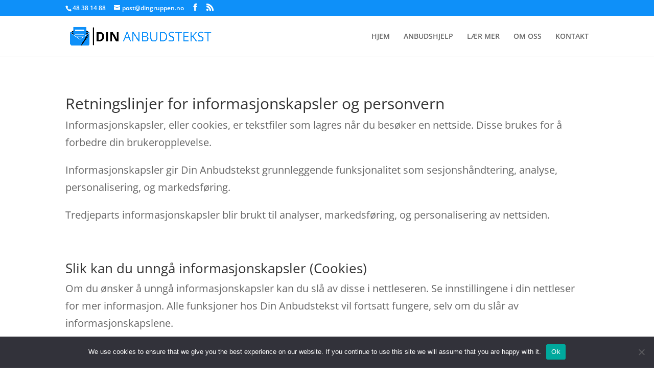

--- FILE ---
content_type: text/css
request_url: https://www.dinanbudstekst.no/wp-content/et-cache/121/et-core-unified-121.min.css?ver=1763372742
body_size: 124
content:
@media only screen and (max-width:980px){.flip{display:-webkit-flex;-webkit-flex-direction:column-reverse;display:flex;flex-direction:column-reverse!important}}.single #sidebar{display:none}.cu-blog .et_pb_salvattore_content[data-columns]::before{content:'4 .column.size-1of4'!important}@media only screen and (min-width:981px){.cu-blog .column.size-1of4{width:24%!important;margin-right:1%}}

--- FILE ---
content_type: application/javascript
request_url: https://www.dinanbudstekst.no/wp-content/plugins/cookie-notice/js/front.min.js?ver=2.4.4
body_size: 2015
content:
!function(){if("function"==typeof window.CustomEvent)return!1;function a(c,a){a=a||{bubbles:!1,cancelable:!1,detail:void 0};var b=document.createEvent("CustomEvent");return b.initCustomEvent(c,a.bubbles,a.cancelable,a.detail),b}a.prototype=window.Event.prototype,window.CustomEvent=a}(),function(){var b=function(a){return new RegExp("(^| )"+a+"( |$)")},c=function(b,c,d){for(var a=0;a<b.length;a++)c.call(d,b[a])};function a(a){this.element=a}a.prototype={add:function(){c(arguments,function(a){this.contains(a)||(this.element.className+=this.element.className.length>0?" "+a:a)},this)},remove:function(){c(arguments,function(a){this.element.className=this.element.className.replace(b(a),"")},this)},toggle:function(a){return this.contains(a)?(this.remove(a),!1):(this.add(a),!0)},contains:function(a){return b(a).test(this.element.className)},replace:function(a,b){this.remove(a),this.add(b)}},"classList"in Element.prototype||Object.defineProperty(Element.prototype,"classList",{get:function(){return new a(this)}}),window.DOMTokenList&&null==DOMTokenList.prototype.replace&&(DOMTokenList.prototype.replace=a.prototype.replace)}(),function(a,b,c){var d=new function(){this.cookiesAccepted=null,this.noticeContainer=null,this.setStatus=function(c){var l=this,g="",h="",f=new Date,e=new Date;"1"===cnArgs.onScroll&&a.removeEventListener("scroll",this.handleScroll),"accept"===c?(c="true",e.setTime(parseInt(f.getTime())+1e3*parseInt(cnArgs.cookieTime))):(c="false",e.setTime(parseInt(f.getTime())+1e3*parseInt(cnArgs.cookieTimeRejected))),"1"===cnArgs.globalCookie&&(g=this.getDomain(b.location.hostname)),"localhost"===b.location.hostname&&(h=b.location.pathname.split("/")[1]);var i="";"https:"===b.location.protocol&&(i=";secure"),b.cookie=cnArgs.cookieName+"="+c+";expires="+e.toUTCString()+";path=/"+h+";domain="+g+i,this.cookiesAccepted="true"===c;var k=new CustomEvent("setCookieNotice",{detail:{value:c,time:f,expires:e,data:cnArgs}});if(b.dispatchEvent(k),this.setBodyClass(["cookies-set","true"===c?"cookies-accepted":"cookies-refused"]),this.hideCookieNotice(),"automatic"===cnArgs.revokeCookiesOpt&&(this.noticeContainer.addEventListener("animationend",function a(){l.noticeContainer.removeEventListener("animationend",a),l.showRevokeNotice()}),this.noticeContainer.addEventListener("webkitAnimationEnd",function a(){l.noticeContainer.removeEventListener("webkitAnimationEnd",a),l.showRevokeNotice()})),"1"===cnArgs.redirection&&("true"===c&&null===this.cookiesAccepted||c!==this.cookiesAccepted&&null!==this.cookiesAccepted)){var d=a.location.protocol+"//",j=a.location.host+"/"+a.location.pathname;"1"===cnArgs.cache?(d=d+j.replace("//","/")+(""===a.location.search?"?":a.location.search+"&")+"cn-reloaded=1"+a.location.hash,a.location.href=d):(d=d+j.replace("//","/")+a.location.search+a.location.hash,a.location.reload(!0));return}},this.getDomain=function(a){new RegExp(/https?:\/\//).test(a)||(a="http://"+a);var b=new URL(a).hostname.split(".");return b.slice(0).slice(-(4===b.length?3:2)).join(".")},this.getStatus=function(d){var a=("; "+b.cookie).split("; cookie_notice_accepted=");if(2!==a.length)return null;var c=a.pop().split(";").shift();return d?"true"===c:c},this.showCookieNotice=function(){var c=this,a=new CustomEvent("showCookieNotice",{detail:{data:cnArgs}});b.dispatchEvent(a),this.noticeContainer.classList.remove("cookie-notice-hidden"),this.noticeContainer.classList.add("cn-animated"),this.noticeContainer.classList.add("cookie-notice-visible"),this.noticeContainer.addEventListener("animationend",function a(){c.noticeContainer.removeEventListener("animationend",a),c.noticeContainer.classList.remove("cn-animated")}),this.noticeContainer.addEventListener("webkitAnimationEnd",function a(){c.noticeContainer.removeEventListener("webkitAnimationEnd",a),c.noticeContainer.classList.remove("cn-animated")})},this.hideCookieNotice=function(){var c=this,a=new CustomEvent("hideCookieNotice",{detail:{data:cnArgs}});b.dispatchEvent(a),this.noticeContainer.classList.add("cn-animated"),this.noticeContainer.classList.remove("cookie-notice-visible"),this.noticeContainer.addEventListener("animationend",function a(){c.noticeContainer.removeEventListener("animationend",a),c.noticeContainer.classList.remove("cn-animated"),c.noticeContainer.classList.add("cookie-notice-hidden")}),this.noticeContainer.addEventListener("webkitAnimationEnd",function a(){c.noticeContainer.removeEventListener("webkitAnimationEnd",a),c.noticeContainer.classList.remove("cn-animated"),c.noticeContainer.classList.add("cookie-notice-hidden")})},this.showRevokeNotice=function(){var c=this,a=new CustomEvent("showRevokeNotice",{detail:{data:cnArgs}});b.dispatchEvent(a),this.noticeContainer.classList.remove("cookie-revoke-hidden"),this.noticeContainer.classList.add("cn-animated"),this.noticeContainer.classList.add("cookie-revoke-visible"),this.noticeContainer.addEventListener("animationend",function a(){c.noticeContainer.removeEventListener("animationend",a),c.noticeContainer.classList.remove("cn-animated")}),this.noticeContainer.addEventListener("webkitAnimationEnd",function a(){c.noticeContainer.removeEventListener("webkitAnimationEnd",a),c.noticeContainer.classList.remove("cn-animated")})},this.hideRevokeNotice=function(){var c=this,a=new CustomEvent("hideRevokeNotice",{detail:{data:cnArgs}});b.dispatchEvent(a),this.noticeContainer.classList.add("cn-animated"),this.noticeContainer.classList.remove("cookie-revoke-visible"),this.noticeContainer.addEventListener("animationend",function a(){c.noticeContainer.removeEventListener("animationend",a),c.noticeContainer.classList.remove("cn-animated"),c.noticeContainer.classList.add("cookie-revoke-hidden")}),this.noticeContainer.addEventListener("webkitAnimationEnd",function a(){c.noticeContainer.removeEventListener("webkitAnimationEnd",a),c.noticeContainer.classList.remove("cn-animated"),c.noticeContainer.classList.add("cookie-revoke-hidden")})},this.setBodyClass=function(c){b.body.classList.remove("cookies-revoke"),b.body.classList.remove("cookies-accepted"),b.body.classList.remove("cookies-refused"),b.body.classList.remove("cookies-set"),b.body.classList.remove("cookies-not-set");for(var a=0;a<c.length;a++)b.body.classList.add(c[a])},this.handleScroll=function(){(a.pageYOffset||(b.documentElement||b.body.parentNode||b.body).scrollTop)>parseInt(cnArgs.onScrollOffset)&&this.setStatus("accept")},this.getClosest=function(a,c){for(Element.prototype.matches||(Element.prototype.matches=Element.prototype.matchesSelector||Element.prototype.mozMatchesSelector||Element.prototype.msMatchesSelector||Element.prototype.oMatchesSelector||Element.prototype.webkitMatchesSelector||function(c){for(var b=(this.document||this.ownerDocument).querySelectorAll(c),a=b.length;--a>=0&&b.item(a)!==this;);return a> -1});a&&a!==b;a=a.parentNode)if(a.matches(c))return a;return null},this.inIframe=function(){try{return a.self!==a.top}catch(b){return!0}},this.init=function(){var g=this;if(!0!==this.inIframe()&&(this.cookiesAccepted=this.getStatus(!0),this.noticeContainer=b.getElementById("cookie-notice"),this.noticeContainer)){var d=b.getElementsByClassName("cn-set-cookie"),e=b.getElementsByClassName("cn-revoke-cookie"),f=b.getElementById("cn-close-notice");this.noticeContainer.classList.add("cn-effect-"+cnArgs.hideEffect),null===this.cookiesAccepted?("1"===cnArgs.onScroll&&a.addEventListener("scroll",function(a){g.handleScroll()}),"1"===cnArgs.onClick&&a.addEventListener("click",function(a){null===g.getClosest(a.target,"#cookie-notice")&&g.setStatus("accept")},!0),this.setBodyClass(["cookies-not-set"]),this.showCookieNotice()):(this.setBodyClass(["cookies-set",!0===this.cookiesAccepted?"cookies-accepted":"cookies-refused"]),"1"===cnArgs.revokeCookies&&"automatic"===cnArgs.revokeCookiesOpt&&this.showRevokeNotice());for(var c=0;c<d.length;c++)d[c].addEventListener("click",function(a){a.preventDefault(),a.stopPropagation(),g.setStatus(this.dataset.cookieSet)});null!==f&&f.addEventListener("click",function(a){a.preventDefault(),a.stopPropagation(),g.setStatus("reject")});for(var c=0;c<e.length;c++)e[c].addEventListener("click",function(a){a.preventDefault(),g.noticeContainer.classList.contains("cookie-revoke-visible")?(g.hideRevokeNotice(),g.noticeContainer.addEventListener("animationend",function a(){g.noticeContainer.removeEventListener("animationend",a),g.showCookieNotice()}),g.noticeContainer.addEventListener("webkitAnimationEnd",function a(){g.noticeContainer.removeEventListener("webkitAnimationEnd",a),g.showCookieNotice()})):g.noticeContainer.classList.contains("cookie-notice-hidden")&&g.noticeContainer.classList.contains("cookie-revoke-hidden")&&g.showCookieNotice()})}}};a.addEventListener("load",function(){d.init()},!1)}(window,document,void 0)